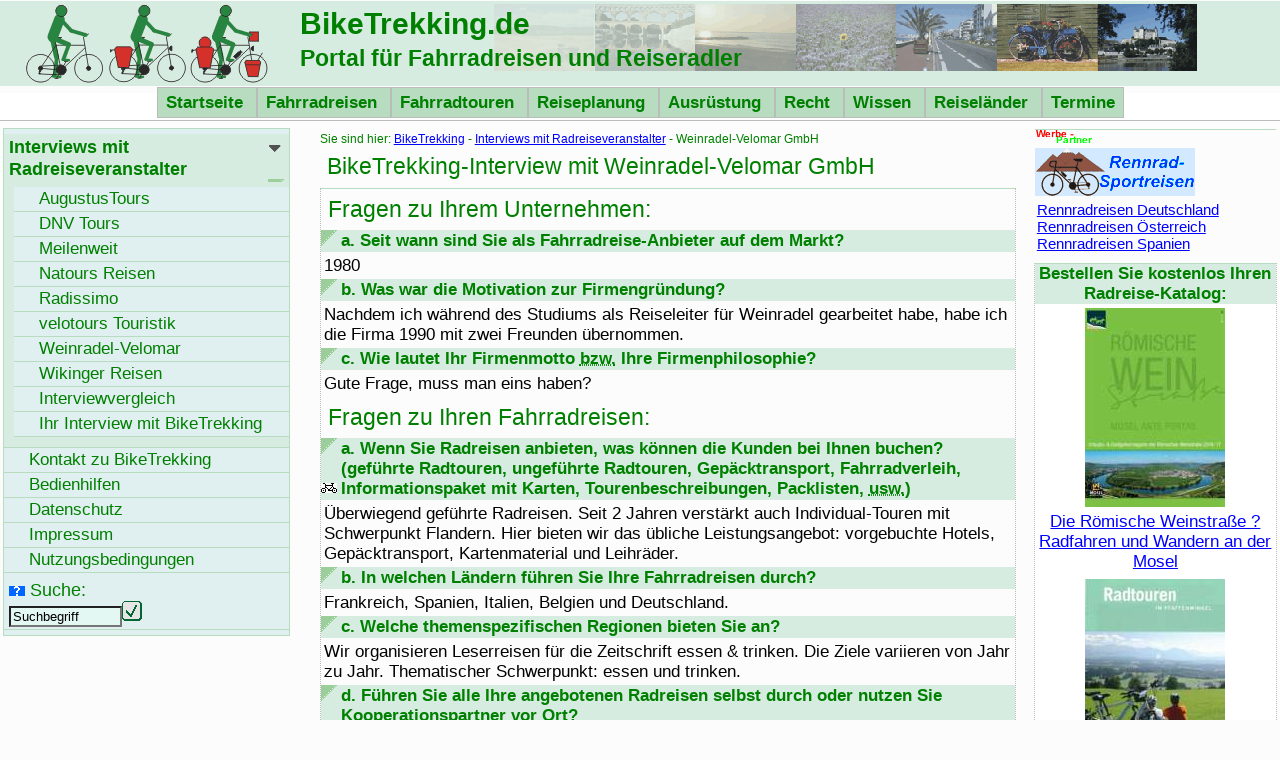

--- FILE ---
content_type: text/html; charset=iso-8859-1
request_url: https://www.biketrekking.de/interviews/interview_weinradel.htm
body_size: 5256
content:
<!DOCTYPE html PUBLIC '-//W3C//DTD XHTML 1.0 Strict//EN' 'http://www.w3.org/TR/xhtml1/DTD/xhtml1-strict.dtd'>
<html xmlns='http://www.w3.org/1999/xhtml' xml:lang='de' lang='de'>
<head>
<meta http-equiv='Content-Type' content='text/html; charset=iso-8859-1' />
<meta http-equiv='Content-Script-Type' content='text/javascript' />
<meta name='author' content='F.J.Gensicke' />
<meta name='language' content='de' />
<meta name='robots' content='follow' />
<link rel='stylesheet' media='screen, projection' href='/css/styles.css' type='text/css' title='Bildschrim: Autor' />
<link rel='stylesheet' media='print' href='/css/printer.css' type='text/css' />
<meta name='viewport' content='width=device-width, initial-scale=1.0' />
<script type='text/javascript' src='/js/jsbib.js'></script>
<link rel='SHORTCUT ICON' href='https://www.biketrekking.de/favicon.ico' type='image/ico' />
<link rel='alternate' type='application/rss+xml' title='BikeTrekking.de als RSS-Feed' href='https://www.biketrekking.de/rss.xml' />
<link rel='search' type='application/opensearchdescription+xml' href='https://www.biketrekking.de/suche.xml' title='BikeTrekking durchsuchen' />
<link rel='canonical' href='https://www.biketrekking.de/interviews/interview_weinradel.htm' />
<meta http-equiv='expires' content='0' />
<meta name='description' content='Portal f&uuml;r Fahrradreisen und Reiseradler BikeTrekking.de, Rubrik Interviews: Hier stellt sich der Radreiseveranstalter Weinradel-Velomar durch ein Interview vor.' />
<meta name='keywords' content='BikeTrekking,Interviews,Radreiseveranstalter,Anbieter,Reiseunternehmen,Firma,Philosophie,Gr&uuml;ndung,Adresse,Weinradel,Velomar,Radreisen' />
<title>Interview mit Weinradel-Velomar - BikeTrekking.de</title>
</head>
<body>
<p class='oben'><a name='oben' id='oben'> </a></p>
<div id='sitehead'>
<h1><span xml:lang='en' lang='en'>BikeTrekking</span>.de</h1>
<h2 class='bildclear'>Portal f&uuml;r Fahrradreisen und Reiseradler</h2></div>
<div id='sitemenu'><ul>
<li class='notvis'><a href='#navigation'>Hauptnavigation </a></li>
<li class='notvis'><a href='#suche'>Suche </a></li>
<li><a href='/index.shtml'>Startseite </a></li>
<li><a href='/fahrradreisen/index.shtml'>Fahrradreisen </a></li>
<li><a href='/fahrradtouren/index.shtml'>Fahrradtouren </a></li>
<li><a href='/reiseplanung/index.shtml'>Reiseplanung </a></li>
<li><a href='/ausruestung/index.shtml'>Ausr&uuml;stung </a></li>
<li><a href='/fahrrad_recht/index.shtml'>Recht </a></li>
<li><a href='/wissen/index.shtml'>Wissen </a></li>
<li><a href='/laender/index.shtml'>Reisel&auml;nder </a></li>
<li><a href='/termine/index.shtml'>Termine </a></li>
</ul></div>
<div id='layout'>
<div id='layout2'>
<div id='content'>
<div class='headlink'>Sie sind hier: <a href='/index.shtml'>BikeTrekking</a> - <a href='/interviews/index.shtml'>Interviews mit Radreiseveranstalter</a> - Weinradel-Velomar GmbH</div>
<h2><span xml:lang='en' lang='en'>BikeTrekking</span>-Interview mit Weinradel-Velomar GmbH</h2>
<div class='box1'>
<h2>Fragen zu Ihrem Unternehmen:</h2>
<h3>a. Seit wann sind Sie als Fahrradreise-Anbieter auf dem Markt?</h3>
<p>1980</p>
<h3>b. Was war die Motivation zur Firmengr&uuml;ndung?</h3>
<p>Nachdem ich w&auml;hrend des Studiums als Reiseleiter f&uuml;r Weinradel gearbeitet habe, habe ich die Firma 1990 mit zwei Freunden &uuml;bernommen.</p>
<h3>c. Wie lautet Ihr Firmenmotto <abbr title='beziehungsweise'>bzw.</abbr> Ihre Firmenphilosophie?</h3>
<p>Gute Frage, muss man eins haben?</p>
<h2>Fragen zu Ihren Fahrradreisen:</h2>
<h3>a. Wenn Sie Radreisen anbieten, was k&ouml;nnen die Kunden bei Ihnen buchen? (gef&uuml;hrte Radtouren, ungef&uuml;hrte Radtouren, Gep&auml;cktransport, Fahrradverleih, Informationspaket mit Karten, Tourenbeschreibungen, Packlisten, <abbr title='und so weiter'>usw.</abbr>)</h3>
<p>&Uuml;berwiegend gef&uuml;hrte Radreisen. Seit 2 Jahren verst&auml;rkt auch Individual-Touren mit Schwerpunkt Flandern. Hier bieten wir das &uuml;bliche Leistungsangebot: vorgebuchte Hotels, Gep&auml;cktransport, Kartenmaterial und Leihr&auml;der.</p>
<h3>b. In welchen L&auml;ndern f&uuml;hren Sie Ihre Fahrradreisen durch?</h3>
<p>Frankreich, Spanien, Italien, Belgien und Deutschland.</p>
<h3>c. Welche themenspezifischen Regionen bieten Sie an?</h3>
<p>Wir organisieren Leserreisen f&uuml;r die Zeitschrift essen &amp; trinken. Die Ziele variieren von Jahr zu Jahr. Thematischer Schwerpunkt: essen und trinken.</p>
<h3>d. F&uuml;hren Sie alle Ihre angebotenen Radreisen selbst durch oder nutzen Sie Kooperationspartner vor Ort?</h3>
<p>Wir f&uuml;hren alle Reisen selbst durch.</p>
<h3>e. Wenn Sie einen Fahrradverleih anbieten, wie wird dieser von den Kunden angenommen?</h3>
<p>Bei unseren gef&uuml;hrten Reisen nutzen &uuml;ber 90% unsere R&auml;der. Bei den Individual-Touren ist das Verh&auml;ltnis etwa 50:50.</p>
<h3>f. Ein Fahrradurlaub macht ja eigentlich nur in den w&auml;rmeren und trockenen Jahreszeiten Sinn. Bieten Sie Ihre Radreisen das ganze Jahr über an? <abbr title='zum Beispiel'>Z.B.</abbr> in L&auml;ndern die einen Versatz in den Jahreszeiten haben?</h3>
<p>Nein, bisher noch nicht.</p>
<h3>Wir danken Herrn Thomas Mertens von WEINRADEL-VELOMAR f&uuml;r das Interview.</h3>
<p>Das Interview f&uuml;hrte Herr Gensicke / <span xml:lang="en" lang="en">BikeTrekking</span>.de mit Herrn Mertens / Weinradel-Velomar am 17.11.2004.</p>
</div>
<div class='box1'>
<h3>Kontakt zum Fahrrad-Reiseveranstalter:</h3>
<p><strong>Firma: Weinradel-Velomar GmbH</strong></p>
<p>Ansprechpartner: Herr Mertens</p>
<p>Strasse: Weststr. 7</p>
<p>Ort: 52074 Aachen in <a href='/laender/deutschland.htm'><img src='/nav/k_deutschland.gif' height='20' width='31' alt='' title='Deutschland' /></a> </p>
<p>Telefon: +49-(0)241/876262</p>
<p>Telefax: +49-(0)241/875307</p>
<p>Internet: <a href='http://www.weinradel.de' rel='nofollow'>www.weinradel.de</a></p>
<p><span xml:lang='en' lang='en'>E-Mail</span>: info@weinradel.de</p>
</div>
<div class='box1'>
<h3>Neuigkeiten vom Fahrrad-Reiseveranstalter: Weinradel-Velomar GmbH</h3><ul>
<li>Weinradel-Velomar GmbH hat zur Zeit keine aktuellen Neuigkeiten f&uuml;r Sie.</li></ul>
<p class='fuss'>Die Neuigkeiten sind auch als <a href='/rss.xml'><img src='/nav/xml.gif' width='36' height='14' alt='RSS-Feed' /></a> erh&auml;ltlich.</p>
<p class='fuss'>Haben Sie auch Neuigkeiten f&uuml;r uns?<br />Dann geben Sie Ihre Neuigkeiten in das <a href='https://www.biketrekking.de/home/formular_bike.htm'>Formular</a> ein.</p>
</div>
<div class='box1'>
<h3>Buchungsservice für Fahrradreisen</h3>
<p>Lust auf eine solche oder &auml;hnliche Urlaubsradtour?<br />
<a href='/fahrradreisen/deutschland.htm'>Buchbare Fahrradreisen in Deutschland</a> ab sofort buchbar.</p>
<p>Eine kleine Auswahl sehen Sie hier:</p></div>
<div class='box1'><p>Keine Fahrradreisen in der Radreisendatenbank gefunden!</p></div>
<h3>BikeTrekking.de empfiehlt folgende Literatur bei <img src='../images/amazon/amazon.gif' alt='Amazon.de' width='120' height='29' /></h3>
<div class='literatur'><ul>
<li><a href='https://www.amazon.de/gp/product/3850004260/ref=as_li_tl?ie=UTF8&camp=1638&creative=6742&creativeASIN=3850004260&linkCode=as2&tag=portalfurfahr-21'><img src='/images/amazon/3850000060.03._AA_SCMZZZZZZZ_.jpg' alt='Saar-Radweg BikeLine' /></a></li>
<li><a href='https://www.amazon.de/gp/product/3850006360/ref=as_li_tl?ie=UTF8&camp=1638&creative=6742&creativeASIN=3850006360&linkCode=as2&tag=portalfurfahr-21'><img src='/images/amazon/3850000303.03._AA_SCMZZZZZZZ_.jpg' alt='Elbe-Radweg Teil1 BikeLine' /></a></li>
<li><a href='https://www.amazon.de/gp/product/3850004562/ref=as_li_tl?ie=UTF8&camp=1638&creative=6742&creativeASIN=3850004562&linkCode=as2&tag=portalfurfahr-21'><img src='/images/amazon/3850001059.03._AA_SCMZZZZZZZ_.jpg' alt='Lahn-Radweg BikeLine' /></a></li>
<li><a href='http://www.amazon.de/exec/obidos/redirect?link_code=as2&path=ASIN/3870732938&tag=portalfurfahr-21&camp=1638&creative=6742'><img src='/images/amazon/3870732938.03._AA_SCMZZZZZZZ_.jpg' alt='Naturerlebnis Elbe BVA' /></a></li>
<li><a href='https://www.amazon.de/gp/product/B00S5L01U0/ref=as_li_tl?ie=UTF8&camp=1638&creative=6742&creativeASIN=B00S5L01U0&linkCode=as2&tag=portalfurfahr-21'><img src='/images/amazon/51EYLRQW3cL._SL110_.jpg' alt='Bett&Bike Deutschland' /></a></li>
<li><a href='https://www.amazon.de/gp/product/3850006867/ref=as_li_tl?ie=UTF8&camp=1638&creative=6742&creativeASIN=3850006867&linkCode=as2&tag=portalfurfahr-21'><img src='/images/amazon/51mBtwgZgSL._SL110_.jpg' alt='Rhone-Radweg Ã¢â‚¬Â¢ Aare-Radweg' /></a></li>
</ul></div>
<form action='/cgi/qf.pl' method='post'><fieldset>
<legend>War diese Seite f&uuml;r Sie von Nutzen?</legend>
<p><input type='hidden' name='Seite' value='interviews/interview_weinradel.htm' />
<input type='radio' id='sehrnutz' name='Nutzen' value='1' checked='checked' /><label for='sehrnutz'>sehr n&uuml;tzlich</label>
<input type='radio' id='nutz' name='Nutzen' value='2' /><label for='nutz'>n&uuml;tzlich</label>
<input type='radio' id='wennutz' name='Nutzen' value='3' /><label for='wennutz'>weniger n&uuml;tzlich</label>
<input type='image' name='submit' src='/nav/bewerten.gif' alt='Button bewerten' /></p>
</fieldset></form>
<div class='fusstext'>
<h3>weitere Rubriken und Informationen von BikeTrekking.de</h3>
<p>In der Rubrik &uuml;ber <a href='/fahrradreisen/index.shtml'>Fahrradreisen</a> finden Sie individuelle <a href='/fahrradreisen/fahrradreisen.htm'>buchbare Fahrradreisen</a> und Gruppenradreisen. Nat&uuml;rlich finden Sie dort auch <a href='/fahrradreisen/rennradreisen.htm'>Rennradreisen</a> und Fahrradreisen mit <a href='/fahrradreisen/pedelec_e-bike_radreisen.htm'>Pedelecs/E-Bikes</a>. Suchen Sie <a href='/fahrradtouren/index.shtml'>Reiseberichte zu Fahrradtouren</a> (eint&auml;gig bis mehrw&ouml;chig), so sollten Sie diese Rubrik w&auml;hlen. Es gibt dort eine gro&szlig;e Auswahl an <a href='/fahrradtouren/flussradtouren.htm'>Flu&szlig;radtouren</a> und thematischen <a href='/fahrradtouren/tourliste.htm'>L&auml;nderlisten</a>. F&uuml;r die <a href='/reiseplanung/index.shtml'>Reiseplanung</a> Ihrer Fahrradreise gibt es genauso eine gro&szlig;e Auswahl, wie f&uuml;r die <a href='/ausruestung/index.shtml'>Ausr&uuml;stung</a> (Fahrrad, Zelt, Camping). Eine Knowledgebase &uuml;ber <a href='/wissen/kapitel4_1.htm'>Fahrradtechnik</a>, zur <a href='/wissen/kapitel2_1.htm'>Radtourenplanung</a>, zu <a href='/wissen/kapitel8_1.htm'>Packlisten</a> und vieles mehr ist in der Rubrik <a href='/wissen/index.shtml'>Wissen</a> zu finden. Informationen zu <a href='/laender/index.shtml'>Reisel&auml;nder</a> und &uuml;ber das <a href='/fahrrad_recht/index.shtml'>Recht</a> und Gesetz rund ums Rad runden den Informationsumfang ab.</p>
</div>
<div class='fuss'>
<ul>
<li><a href='#oben'>nach oben </a></li>
<li><a href='/index.shtml'>Startseite </a></li>
<li><a href='https://www.biketrekking.de/home/formular_bike.htm'>Kontakt </a></li>
<script type='text/javascript'><!--
document.write('<li><a href="javascript:window.print()">Seite drucken </a></li>');
//--></script>
</ul>
<ul>
<li><a href='/home/datenschutz.htm'>Datenschutz </a></li>
<li><a href='/home/bookmarks.htm'>andere Bookmarks </a></li>
</ul>
<ul>
<li><a href='/home/nutzung.htm'>Nutzungsbedingungen </a></li>
<li><a href='/home/impressum.htm'>Impressum </a></li>
<li><a href='/home/sitemap.htm'>Inhaltsverzeichnis </a></li>
</ul>
<p>Das Urheberrecht dieser Seite liegt bei www.<span xml:lang='en' lang='en'>BikeTrekking</span>.de / 2000-2025<br />
Alle genannten Marken- und Warenzeichen werden anerkannt!</p>
</div>
<div class='fuss'><p>Interviews / BikeTrekking.de Version 1.3.17 vom 20.04.25</p></div>
</div>
<div id='navleft'>
<p class='oben'><a name='navigation' id='navigation'> </a></p>
<div class='boxnav'><ul>
<li><p class='of'><strong>Interviews mit Radreiseveranstalter </strong></p>
<ul>
<li><a href='/interviews/interview_augustustours.htm'>AugustusTours </a></li>
<li><a href='/interviews/interview_dnvtours.htm'>DNV Tours </a></li>
<li><a href='/interviews/interview_meilenweit.htm'>Meilenweit </a></li>
<li><a href='/interviews/interview_natours.htm'>Natours Reisen </a></li>
<li><a href='/interviews/interview_radissimo.htm'>Radissimo </a></li>
<li><a href='/interviews/interview_velotours.htm'>velotours Touristik </a></li>
<li><a href='/interviews/interview_weinradel.htm'>Weinradel-Velomar </a></li>
<li><a href='/interviews/interview_wikinger.htm'>Wikinger Reisen </a></li>
<li><a href='/interviews/interview_vergleich.htm'>Interviewvergleich </a></li>
<li><a href='/interviews/ihr_interview.htm'>Ihr Interview mit <span xml:lang='en' lang='en'>BikeTrekking</span> </a></li>
</ul></li>
<li><a class='nf' href='/home/formular_bike.htm'>Kontakt zu <span xml:lang='en' lang='en'>BikeTrekking</span> </a></li>
<li><a class='nf' href='/home/hilfe.htm'>Bedienhilfen </a></li>
<li><a class='nf' href='/home/datenschutz.htm'>Datenschutz </a></li>
<li><a class='nf' href='/home/impressum.htm'>Impressum </a></li>
<li><a class='nf' href='/home/nutzung.htm'>Nutzungsbedingungen </a></li>
<li><a name='suche' id='suche'></a><form action='/cgi/suche.pl' method='post' id='schnellsuche'>
<p><img src='/nav/sk_suche.gif' width='16' height='10' alt='' /> <label for='sb'>Suche:</label><br />
<input type='text' id='sb' name='sb' size='12' value='Suchbegriff' onclick='clearsearch()' /><input type='image' name='submit' src='/nav/suchen.gif' alt='Button suchen' />
</p></form></li></ul></div>
</div></div><div id='navright'>
<div class='werbung_r'>
<img src='/images/werbung_h.gif' alt='Werbepartner: Rennrad-sportreisen' width='60' height='15' /><br />
<a href="http://www.rennrad-sportreisen.de"><img src="../images/rennrad-sportreisen_logo.gif" alt="Logo des Werbepartners Rennrad-Sportreisen" width="160" height="48" /></a><br />
<ul>
<li><a href="http://www.rennrad-sportreisen.de/rr_reisen/deutschland.htm">Rennradreisen Deutschland </a></li>
<li><a href="http://www.rennrad-sportreisen.de/rr_reisen/oesterreich.htm">Rennradreisen &Ouml;sterreich </a></li>
<li><a href="http://www.rennrad-sportreisen.de/rr_reisen/spanien.htm">Rennradreisen Spanien </a></li>
</ul>
</div>
<div class='box1'>
<h3>Bestellen Sie kostenlos Ihren Radreise-Katalog:</h3>
<p><a href='http://www.alleziele.de/reisekataloge/radurlaub/die_roemische_weinstrasse_%E2eo_radfahren_und_wandern_an_der_mosel/page0/index.php?partner=biketrekking_de'><img src='/images/campagnon/t1433.jpg' title='Die Römische Weinstraße mit ihren 19 Orten zwischen Trier und Bernkastel bietet den Besuchern ein gut ausgebautes Radwegenetz sowie ideale Voraussetzungen für vielfältige Radtouren in die Weinregion ...' alt='Die Römische Weinstraße ? Radfahren und Wandern an der Mosel' /><br />
Die Römische Weinstraße ? Radfahren und Wandern an der Mosel</a></p>
<p><a href='http://www.alleziele.de/reisekataloge/radurlaub/radeln_im_pfaffenwinkel/page10/index.php?partner=biketrekking_de'><img src='/images/campagnon/t11856.jpg' title='10 Radtourenvorschläge im Pfaffenwinkel - von der erlebnisreichen Familientour über Kulturtouren bis hin zu anspruchsvollen Mountainbiketouren. Erleben Sie den Pfaffenwinkel auf einer ...' alt='Radeln im Pfaffenwinkel' /><br />
Radeln im Pfaffenwinkel</a></p>
</div>
<div class='box1'>
<h3><span xml:lang='en' lang='en'>BikeTrekking</span> empfiehlt folgende Literatur und Ausr&uuml;stung bei <img src='/images/amazon/amazon.gif' alt='Amazon.de' width='120' height='29' /></h3>
<div class='literatur'><ul>
<li><a href='http://www.amazon.de/gp/product/3944101073?ie=UTF8&tag=portalfurfahr-21&linkCode=as2&camp=1638&creative=6742&creativeASIN=3944101073'><img src='/images/amazon/51WyM5LK_DL._SL160_.jpg' alt='Recht f&uuml;r Radfahrer: Ein Rechtsberater' /><br />Recht f&uuml;r Radfahrer: Ein Rechtsberater</a></li>
<li><a href='https://www.amazon.de/gp/product/B00HA6MLBS/ref=as_li_tl?ie=UTF8&camp=1638&creative=6742&creativeASIN=B00HA6MLBS&linkCode=as2&tag=portalfurfahr-21'><img src='/images/amazon/51VwgrTuWoL._SL110_.jpg' alt='Rennrad-Training: Trainingskonzepte und Workouts' /><br />Rennrad-Training: Trainingskonzepte und Workouts</a></li>
<li><a href='https://www.amazon.de/gp/product/3870736593/ref=as_li_tl?ie=UTF8&camp=1638&creative=6742&creativeASIN=3870736593&linkCode=as2&tag=portalfurfahr-21'><img src='/images/amazon/51WZqXJdgbL._SL110_.jpg' alt='Das neue Fahrradreparaturbuch: Anleitungen und Tipps' /><br />Das neue Fahrradreparaturbuch: Anleitungen und Tipps</a></li>
<li><a href='https://www.amazon.de/gp/product/B003DIBJJW/ref=as_li_tl?ie=UTF8&camp=1638&creative=6742&creativeASIN=B003DIBJJW&linkCode=as2&tag=portalfurfahr-21'><img src='/images/amazon/41GxYb4Re8L._SL110_.jpg' alt='VAUDE Radtasche Aqua Back Single' /><br />VAUDE Radtasche Aqua Back Single</a></li>
<li><a href='https://www.amazon.de/gp/product/376885311X/ref=as_li_tl?ie=UTF8&camp=1638&creative=6742&creativeASIN=376885311X&linkCode=as2&tag=portalfurfahr-21'><img src='/images/amazon/51HxlCMkDwL._SL110_.jpg' alt='Die Rennradwerkstatt' /><br />Die Rennradwerkstatt</a></li>
</ul></div>
</div><div class='cleaner'>&nbsp;</div></div>
</body></html>


--- FILE ---
content_type: text/css
request_url: https://www.biketrekking.de/css/styles.css
body_size: 2853
content:
/*Grunddesign und Struktur*/
@media screen and (max-width: 899px) {
 html {
 margin:0;
 padding:0;
 border:0;
 }
 body {
 font-family:"Arial",Arial,sans-serif;
 color:#008000;
 font-size:95%;
 vertical-align:top;
 text-align:left;
 margin:0;
 padding:0;
 border:0;
 background-color:#FFFFFF;
 }
 #sitehead {
 height:11em;
 vertical-align:top;
 width:auto;
 background:#D7ECE0 url(../nav/logo_klein.gif) 0px 0px no-repeat;
 margin:0;
 padding:0;
 }
 #sitemenu {
 width:auto;
 background-color:#FFFFFF;
 margin:7px 0px 3px 0px;
 padding:0px 0px 7px 0px;
 }
 #layout {
 width:auto;
 margin:0;
 padding:0;
 }
 #layout2 {
 z-index:1;
 width:auto;
 margin:0;
 padding:0;
 }
 #navleft {
 z-index:10;
 width:auto;
 margin:3px;
 padding:0;
 }
 #content {
 z-index:5;
 width:auto;
 margin:3px;
 padding:1px;
 }
 #navright {
 z-index:3;
 width:auto;
 margin:3px;
 padding:0;
 }
}
@media screen and (min-width: 900px) {
 html {
 margin:0;
 padding:0;
 border:0;
 }
 body {
 font-family:"Arial",Arial,sans-serif;
 color:#008000;
 font-size:95%;
 vertical-align:top;
 text-align:left;
 margin:0;
 padding:0;
 border:0;
 background-color:#FCFCFC;
 }
 #sitehead {
 min-height:85px;
 height:5.5em;
 width:auto;
 min-width:51em;
 background:#D7ECE0 url(../nav/logo.gif) left no-repeat;
 margin:0;
 padding:0;
 }
 #sitemenu {
 width:auto;
 min-width:51em;
 background-color:#FFFFFF;
 margin:7px 0px 3px 0px;
 padding:0px 0px 7px 0px;
 border-bottom:1px solid #BBBBBB;
 }
 #layout {
 width:auto;
 min-width:51em;
 margin:0;
 padding:0;
 }
 #layout2 {
 z-index:1;
 float:left;
 width:80%;
 margin:0;
 padding:0;
 }
 #navleft {
 z-index:10;
 float:left;
 width:28%;
 margin:3px;
 padding:0;
 }
 #content {
 z-index:5;
 float:right;
 width:68%;
 margin:3px;
 padding:3px 5px 3px 5px;
 }
 #navright {
 z-index:3;
 float:right;
 width:19%;
 margin:3px;
 padding:0;
 }
 #layout2, #navleft, #content, #navright {
 position:relative;
 overflow:visible;
 }
}
/*Aussehen Kopfbereich*/
.oben {
height:1px;
font-size:1px;
border:0px none;
margin:0;
padding:0;
}
@media screen and (max-width: 899px) {
 #sitehead h1 {
 font-size:1.7em;
 font-weight:bold;
 text-align:left;
 margin:0;
 padding:85px 2px 2px 20px;
 }
 #sitehead h2 {
 font-size:1.4em;
 font-weight:bold;
 text-align:left;
 margin:0;
 padding:0px 2px 2px 20px;
 }
 #sitehead .logoright {
 float:right;
 width:140px;
 border:0;
 margin:0;
 padding:2px 0 0 0;
 text-align:center;
 }
}
@media screen and (min-width: 900px) {
 #sitehead h1 {
 font-size:2em;
 font-weight:bold;
 text-align:left;
 margin:0;
 padding:5px 2px 2px 300px;
 }
 #sitehead h2 {
 font-size:1.5em;
 font-weight:bold;
 text-align:left;
 margin:0;
 padding:2px 2px 2px 300px;
 }
 #sitehead .logoright {
 float:right;
 width:140px;
 border:0;
 margin:0;
 padding:2px 10px 0px 0px;
 text-align:center;
 }
}
#sitehead a {
color:#008000;
}
#sitehead a:visited {
color:#558055;
}
#sitehead a:hover,
#sitehead a:focus {
color:#D7ECE0;
}
@media screen and (max-width: 899px) {
 #sitemenu ul {
 width:auto;
 text-align:left;
 list-style-type:none;
 margin:0 20px 0 20px;
 padding:0;
 }
 #sitemenu li {
 display:block;
 width:auto;
 margin:2px 0 0 0;
 padding:0;
 }
 #sitemenu a {
 display:block;
 font-size:1.1em;
 text-decoration:none;
 font-weight:bold;
 color:#008000;
 background-color:#B7DCC0;
 margin:0;
 padding:8px;
 border:1px solid #BBBBBB;
 }
 #sitemenu a:visited {
 display:block;
 text-decoration:none;
 font-weight:bold;
 color:#558055;
 background-color:#F0F0F0;
 margin:0;
 padding:8px;
 border:1px solid #BBBBBB;
 }
 #sitemenu a:hover,
 #sitemenu a:focus,
 #sitemenu .select {
 display:block;
 font-weight:bold;
 color:#D7ECE0;
 background-color:#008000;
 margin:0;
 padding:8px;
 border:1px solid #BBBBBB;
 }
}
@media screen and (min-width: 900px) {
 #sitemenu ul {
 text-align:center;
 list-style-type:none;
 margin:0;
 padding:0;
 }
 #sitemenu li {
 display:inline;
 margin:0;
 padding:0;
 }
 #sitemenu a {
 font-size:1.1em;
 text-decoration:none;
 font-weight:bold;
 color:#008000;
 background-color:#B7DCC0;
 margin:0;
 padding:5px 8px 5px 8px;
 border:1px solid #BBBBBB;
 }
 #sitemenu a:visited {
 text-decoration:none;
 font-weight:bold;
 color:#558055;
 background-color:#F0F0F0;
 margin:0;
 padding:5px 8px 5px 8px;
 border:1px solid #BBBBBB;
 }
 #sitemenu a:hover,
 #sitemenu a:focus,
 #sitemenu .select {
 font-weight:bold;
 color:#D7ECE0;
 background-color:#008000;
 margin:0;
 padding:5px 8px 5px 8px;
 border:1px solid #BBBBBB;
 }
}
/*Aussehen Navigation Links*/
@media screen and (max-width: 899px) {
 #navleft .boxnav {
 position:relative;
 margin:0px 0px 10px 0px;
 padding:0;
 border:1px solid #B7DCC0;
 }
 #navleft .boxnav p {
 font-size:1.1em;
 background-color:#D7ECE0;
 margin:0;
 padding:2px 5px 2px 5px;
 }
 #navleft .boxnav ul {
 font-size:1.1em;
 background-color:#E0F0F0;
 margin:0;
 padding:5px 0px 5px 0px;
 list-style:none;
 }
 #navleft .boxnav ul ul {
 font-size:1em;
 margin:0;
 padding:5px 0px 10px 10px;
 background-color:#D7ECE0;
 list-style-type:none;
 }
 #navleft .boxnav li .cf,
 #navleft .boxnav li .nf {
 display:none;
 }
 #navleft .boxnav li li {
 margin:0;
 padding:0;
 border-bottom:1px solid #B7DCC0;
 }
 #navleft .boxnav li .laender li {
 margin:0;
 padding:0px 0px 0px 17px;
 border-bottom:1px solid #B7DCC0;
 }
 #navleft .boxnav form,
 #navleft .boxnav form p {
 background-color:#E0F0F0;
 }
 #navleft .boxnav a {
 color:#007F00;
 text-decoration:none;
 margin:0;
 padding:2px 5px 2px 25px;
 background:#E0F0F0 url(../nav/navi_symb_sk.gif) 0 -2060px no-repeat;
 display:block;
 }
 #navleft .boxnav a:visited {
 color:#558055;
 text-decoration:none;
 margin:0;
 padding:2px 5px 2px 25px;
 background-color:#F0F0F0;
 display:block;
 }
 #navleft .boxnav a:hover,
 #navleft .boxnav a:focus {
 color:#E0F0F0;
 text-decoration:none;
 margin:0;
 padding:2px 5px 2px 25px;
 background-color:#007F00;
 display:block;
 position:relative;
 }
}
@media screen and (min-width: 900px) {
 #navleft .boxnav {
 position:relative;
 margin:0px 0px 10px 0px;
 padding:0;
 border:1px solid #B7DCC0;
 }
 #navleft .boxnav p {
 font-size:1.1em;
 background-color:#D7ECE0;
 margin:0;
 padding:2px 5px 2px 5px;
 }
 #navleft .boxnav ul {
 font-size:1.1em;
 background-color:#E0F0F0;
 margin:0;
 padding:5px 0px 5px 0px;
 list-style:none;
 }
 #navleft .boxnav ul ul {
 font-size:1em;
 margin:0;
 padding:5px 0px 10px 10px;
 background-color:#D7ECE0;
 list-style-type:none;
 }
 #navleft .boxnav li,
 #navleft .boxnav li li {
 margin:0;
 padding:0;
 border-bottom:1px solid #B7DCC0;
 }
 #navleft .boxnav li .laender li {
 margin:0;
 padding:0px 0px 0px 17px;
 border-bottom:1px solid #B7DCC0;
 }
 #navleft .boxnav form,
 #navleft .boxnav form p {
 background-color:#E0F0F0;
 }
 #navleft .boxnav a {
 color:#007F00;
 text-decoration:none;
 margin:0;
 padding:2px 5px 2px 25px;
 background:#E0F0F0 url(../nav/navi_symb_sk.gif) 0 -2060px no-repeat;
 display:block;
 }
 #navleft .boxnav a:visited {
 color:#558055;
 text-decoration:none;
 margin:0;
 padding:2px 5px 2px 25px;
 background-color:#F0F0F0;
 display:block;
 }
 #navleft .boxnav a:hover,
 #navleft .boxnav a:focus {
 color:#E0F0F0;
 text-decoration:none;
 margin:0;
 padding:2px 5px 2px 25px;
 background-color:#007F00;
 display:block;
 position:relative;
 }
}
#navleft .rrtest {
font-size:1.1em;
margin:5px 0px 0px 0px;
padding:2px;
border:1px solid #B7DCC0;
background-color:#FFFFFF;
}
#navleft .rrtest h3 {
font-weight:bold;
margin:0;
padding:2px;
}
#navleft .rrtest form,
#navleft .rrtest p {
margin:0;
padding:2px;
}
#navleft .rrtest a {
color:#0000FF;
text-decoration:underline;
background-color:#FFFFFF;
position:relative;
}
#navleft .rrtest a:hover,
#navleft .rrtest a:focus {
color:#007F00;
text-decoration:none;
background-color:#D7ECE0;
position:relative;
}
#navleft .boxnav .brd a, #content .ohnepunkte .brd a {background-position: 0 0px;}
#navleft .boxnav .b a, #content .ohnepunkte .b a {background-position: 0 -40px;}
#navleft .boxnav .gb a, #content .ohnepunkte .gb a {background-position: 0 -80px;}
#navleft .boxnav .fi a, #content .ohnepunkte .fi a {background-position: 0 -120px;}
#navleft .boxnav .f a, #content .ohnepunkte .f a {background-position: 0 -160px;}
#navleft .boxnav .gr a, #content .ohnepunkte .gr a {background-position: 0 -200px;}
#navleft .boxnav .ir a, #content .ohnepunkte .ir a {background-position: 0 -240px;}
#navleft .boxnav .it a, #content .ohnepunkte .it a {background-position: 0 -280px;}
#navleft .boxnav .ca a, #content .ohnepunkte .ca a {background-position: 0 -320px;}
#navleft .boxnav .kr a, #content .ohnepunkte .kr a {background-position: 0 -360px;}
#navleft .boxnav .lv a, #content .ohnepunkte .lv a {background-position: 0 -400px;}
#navleft .boxnav .lt a, #content .ohnepunkte .lt a {background-position: 0 -440px;}
#navleft .boxnav .est a, #content .ohnepunkte .est a {background-position: 0 -480px;}
#navleft .boxnav .bg a, #content .ohnepunkte .bg a {background-position: 0 -520px;}
#navleft .boxnav .nl a, #content .ohnepunkte .nl a,
#navleft .boxnav .lu a, #content .ohnepunkte .lu a {background-position: 0 -560px;}
#navleft .boxnav .dk a, #content .ohnepunkte .dk a {background-position: 0 -1240px;}
#navleft .boxnav .a a, #content .ohnepunkte .a a {background-position: 0 -640px;}
#navleft .boxnav .pl a, #content .ohnepunkte .pl a {background-position: 0 -680px;}
#navleft .boxnav .p a, #content .ohnepunkte .p a {background-position: 0 -720px;}
#navleft .boxnav .ro a, #content .ohnepunkte .ro a {background-position: 0 -760px;}
#navleft .boxnav .ru a, #content .ohnepunkte .ru a {background-position: 0 -800px;}
#navleft .boxnav .s a, #content .ohnepunkte .s a {background-position: 0 -840px;}
#navleft .boxnav .ch a, #content .ohnepunkte .ch a {background-position: 0 -880px;}
#navleft .boxnav .srb a, #content .ohnepunkte .srb a {background-position: 0 -920px;}
#navleft .boxnav .sk a, #content .ohnepunkte .sk a {background-position: 0 -960px;}
#navleft .boxnav .sl a, #content .ohnepunkte .sl a {background-position: 0 -1000px;}
#navleft .boxnav .es a, #content .ohnepunkte .es a {background-position: 0 -1040px;}
#navleft .boxnav .cz a, #content .ohnepunkte .cz a {background-position: 0 -1080px;}
#navleft .boxnav .tr a, #content .ohnepunkte .tr a {background-position: 0 -1120px;}
#navleft .boxnav .hu a, #content .ohnepunkte .hu a {background-position: 0 -1160px;}
#navleft .boxnav .eu a, #content .ohnepunkte .eu a {background-position: 0 -1200px;}
#navleft .boxnav .rrr a {background-position: 0 -1500px;}
#navleft .boxnav .frt a, #content .ohnepunkte .frt a {background-position: 0 -1540px;}
#navleft .boxnav .lrt a, #content .ohnepunkte .lrt a {background-position: 0 -1580px;}
#navleft .boxnav .rv a {background-position: 0 -1620px;}
#navleft .boxnav .gruppe a {background-position: 0 -1660px;}
#navleft .boxnav .help a, #content .ohnepunkte .help a {background-position: 0 -1700px;}
#navleft .boxnav .list a, #content .ohnepunkte .list a {background-position: 0 -1740px;}
#navleft .boxnav .ldv a {background-position: 0 -1780px;}
#navleft .boxnav .home a {background-position: 0 -1820px;}
#navleft .boxnav .ki a {background-position: 0 -1860px;}
#navleft .boxnav .ausw a {background-position: 0 -1900px;}
#navleft .boxnav .alle a {background-position: 0 -1940px;}
#navleft .boxnav .up a {background-position: 0 -1980px;}
#navleft .boxnav .down a {background-position: 0 -2020px;}
#navleft .boxnav .ohne a,
#navleft .boxnav .ped a,
#navleft .boxnav .afr a, #content .ohnepunkte .afr a,
#navleft .boxnav .asi a, #content .ohnepunkte .asi a,
#navleft .boxnav .aus a, #content .ohnepunkte .aus a,
#navleft .boxnav .lat a, #content .ohnepunkte .lat a {background-position: 0 -2060px;}
/*Aussehen Content und Rechts*/
#content .box {
position:relative;
text-align:center;
margin:0;
padding:2px;
}
#content .box h2 {
text-align:center;
margin:0;
padding:2px;
}
#content .box h3 {
font-size:1.5em;
text-align:center;
}
#content .box1 {
position:relative;
margin:8px 0px 0px 0px;
padding:0;
border-top:1px solid #B7DCC0;
border-bottom:1px dashed #BBBBBB;
border-right:1px dotted #BBBBBB;
border-left:1px dotted #BBBBBB;
}
#navright .box1 {
position:relative;
margin:0px 0px 8px 0px;
padding:0;
background-color:#FFFFFF;
border-top:1px solid #B7DCC0;
border-bottom:1px dashed #BBBBBB;
border-right:1px dotted #BBBBBB;
border-left:1px dotted #BBBBBB;
}
#navright .box1 h3 {
font-size:1.1em;
font-weight:bold;
text-align:center;
background-color:#D7ECE0;
margin:0;
padding:0;
}
#navright .box1 p {
font-size:1.1em;
text-align:center;
margin:0;
padding:4px 3px 3px 3px;
}
#navright .box1 ul li {
font-size:1.1em;
list-style-type:none;
margin:0;
padding:0px 0px 4px 0px;
}
#navright .box1 ol li {
font-size:1.1em;
list-style:decimal outside;
margin:0;
padding:0px 0px 4px 0px;
}
#content .box1 h3 {
font-size:1.1em;
font-weight:bold;
margin:0;
padding:1px 0px 1px 20px;
background:#D7ECE0 url(../nav/navi_symb_sk.gif) -5px -1460px no-repeat;
}
#content .box1 p {
font-size:1.1em;
margin:0;
padding:4px 3px 3px 3px;
}
#content ul,
#content .box1 ul {
font-size:1.1em;
margin:0;
padding:4px 3px 3px 3px;
}
#navright .box1 ol {
font-size:1.1em;
margin:0;
padding:4px 4px 4px 30px;
}
#content li {
color:#000000;
list-style:disc inside;
margin:0;
padding:0px 0px 4px 0px;
}
#content li li {
color:#000000;
list-style:circle inside;
padding:0px 0px 0px 15px;
}
#content .literatur ul,
#content .nonedot {
font-size:1.0em;
text-align:left;
list-style-type:none;
margin:0;
padding:0;
}
#content .literatur li {
display:inline;
margin:0;
padding:2px;
}
#content .ohnepunkte ul,
#content .ohnepunkte li {
list-style-type:none;
}
#content .box1 p.boxabc a:link,
#navright .box1 p.boxabc a:link {
color:#0000FF;
text-decoration:underline;
margin:0;
padding:5px 15px 5px 15px;
}
#content .box1 p.boxabc a:visited,
#navright .box1 p.boxabc a:visited {
color:#FF0000;
text-decoration:underline;
margin:0;
padding:5px 15px 5px 15px;
}
#content .box1 p.boxabc a:hover,
#navright .box1 p.boxabc a:hover,
#content .box1 p.boxabc a:focus,
#navright .box1 p.boxabc a:focus {
color:#007F00;
text-decoration:none;
background-color:#D7ECE0;
margin:0;
padding:5px 15px 5px 15px;
}
#content a:link,
/*#content li a:link,*/
#content .box1 p a:link,
#content .box1 li a:link,
#content .fuss li a:link,
#content .headlink a:link,
#navright a:link,
#navright .box1 p a:link,
#navright .box1 li a:link,
#navright .werbung_r a:link {
color:#0000FF;
text-decoration:underline;
margin:0;
padding:0;
}
#content a:visited,
/*#content li a:visited,*/
#content .box1 p a:visited,
#content .box1 li a:visited,
#content .fuss li a:visited,
#content .headlink a:visited,
#navright a:visited,
#navright .box1 p a:visited,
#navright .box1 li a:visited,
#navright .werbung_r a:visited {
color:#FF0000;
text-decoration:underline;
margin:0;
padding:0;
}
#content a:hover, #content a:focus,
/*#content li a:hover, #content li a:focus,*/
#content .box1 p a:hover, #content .box1 p a:focus,
#content .box1 li a:hover, #content .box1 li a:focus,
#content .fuss li a:hover, #content .fuss li a:focus,
#content .headlink a:hover, #content .headlink a:focus,
#navright a:hover, #navright a:focus,
#navright .box1 p a:hover, #navright .box1 p a:focus,
#navright .box1 li a:hover, #navright .box1 li a:focus,
#navright .werbung_r a:hover, #navright .werbung_r a:focus {
color:#007F00;
text-decoration:none;
background-color:#D7ECE0;
margin:0;
padding:0;
}
#content .ohnepunkte ul li a {
color:#0000FF;
text-decoration:underline;
margin:0;
padding:0 0 0 25px;
background: url(../nav/navi_symb_sk.gif) 0 -2060px no-repeat;
display:block;
}
#content .ohnepunkte ul li a:visited {
color:#FF0000;
text-decoration:underline;
margin:0;
padding:0 0 0 25px;
display:block;
}
#content .ohnepunkte ul li a:hover,
#content .ohnepunkte ul li a:focus {
color:#007F00;
text-decoration:none;
background-color:#D7ECE0;
margin:0;
padding:0 0 0 25px;
display:block;
}
#content .fuss {
text-align:center;
margin:10px 0px;
padding:0;
}
#content .fuss ul {
text-align:center;
list-style:none;
margin:0;
padding:0;
}
#content .fuss li {
font-size:0.9em;
display:inline;
margin:3px;
}
#content .fuss p,
#navright .box1 .fuss {
font-size:0.9em;
color:#008000;
text-align:center;
margin:3px 0px;
padding:0;
}
#content .fusstext h3 {
text-align:left;
color:#008000;
font-size:0.9em;
margin:10px 0px;
padding:0;
border-top:1px solid #BBBBBB;
}
#content .fusstext p {
text-align:left;
color:#008000;
font-size:0.9em;
margin:10px 0px;
padding:0;
border-bottom:1px solid #BBBBBB;
}
#content .headlink {
font-size:0.8em;
margin:2px 0px 0px 0px;
}
#content fieldset {
margin:15px 0px 10px 0px;
padding:0;
border:none;
}
#content legend {
font-weight:bold;
background-color:#D7ECE0;
margin:0;
padding:2px 5px 2px 5px;
border:none;
}
#content .formf {
margin:3px;
padding:5px;
border:1px solid #B7DCC0;
}
#content .forml {
font-weight:bold;
background-color:#D7ECE0;
margin:3px;
padding:2px 5px 2px 5px;
border:1px solid #B7DCC0;
}
#content h2 {
font-size:1.5em;
font-weight:normal;
text-align:left;
margin:7px;
padding:0;
}
#content h3 {
font-size:1.1em;
font-weight:bold;
margin:5px 0px 0px 0px;
padding:0;
}
#content p {
font-size:1.1em;
color:#000000;
margin:5px 0px 0px 0px;
padding:0;
}
#content .highlight {
color:#000000;
background-color:#FFFF00;
}
#content table {
background-color:#FFFFFF;
margin:10px 0px 10px 0px;
padding:0;
border:1px solid #B7DCC0;
}
#content th {
font-weight:bold;
margin:5px;
padding:5px;
border:1px solid #B7DCC0;
}
#content td {
margin:5px;
padding:5px;
border:1px solid #B7DCC0;
vertical-align:top;
color:#000000;
}
#content .tablecontentkl1 {
font-size:1em;
margin:3px 0px 0px 0px;
padding:0px 0px 5px 5px;
color:#008000;
background-color:#FFFFFF;
border-top:1px solid #B7DCC0;
border-bottom:1px dashed #BBBBBB;
border-right:1px dotted #BBBBBB;
border-left:1px dotted #BBBBBB;
}
#content .tablecontentkl2 {
font-size:1em;
margin:3px 0px 0px 0px;
padding:0px 0px 5px 5px;
color:#008000;
background-color:#F5F5F5;
border-top:1px solid #B7DCC0;
border-bottom:1px dashed #BBBBBB;
border-right:1px dotted #BBBBBB;
border-left:1px dotted #BBBBBB;
}
#content .tablecontentkl1 img,
#content .tablecontentkl2 img {
margin:5px 0px 5px 0px;
padding:0;
text-align:center;
}
#content .red {
color:#ff0000;
}
#content samp {
font-family:"Courier",Courier,sans-serif;
color:#000000;
}
#content label,
#content select,
#content input[type=checkbox],
#content input[type=radio],
#content input[type=button],
#content input[type=submit],
#navleft label {
cursor:pointer;
}
#content input,
#content textarea,
#navleft input,
#navleft textarea {
background-color:#E3F7F3;
}
#content input:focus,
#content textarea:focus,
#navleft input:focus,
#navleft textarea:focus {
background-color:#FFFFFF;
}
#content acronym {
cursor:help;
border-bottom:1px dotted #008000;
}
#content abbr {
border:none;
}
.ad-ban,
#navright .ad-sky,
#content .ad-rec,
#content .bild {
font-size:0.9em;
text-align:center;
margin:10px 0px 10px 0px;
padding:5px;
}
@media screen and (max-width: 899px) {
 #content .listright {
 width:auto;
 border:0;
 margin:0;
 padding:0;
 text-align:left;
 }
}
@media screen and (min-width: 900px) {
 #content .bildclear {
 clear:right;
 }
 #content .bildclearleft {
 clear:left;
 }
 #content .iconright {
 float:right;
 width:140px;
 border:0;
 margin:0;
 padding:10px;
 background-color:#ffffff;
 text-align:center;
 }
 #content .iconright2 {
 float:right;
 width:220px;
 border:0;
 margin:0;
 padding:10px;
 background-color:#FCFCFC;
 text-align:center;
 }
 #content .bildright {
 float:right;
 width:220px;
 border:0;
 margin:7px;
 padding:3px;
 text-align:center;
 background-color:#eeeeee;
 }
 #content .bildleft {
 float:left;
 width:150px;
 border:0;
 margin:7px;
 padding:3px;
 text-align:center;
 background-color:#eeeeee;
 }
 #content .buchungright {
 float:right;
 width:auto;
 border:0;
 margin:10px;
 padding:10px;
 text-align:center;
 font-weight:bold;
 color:#FF2222;
 background-color:#eeeeee;
 border:1px solid #B7DCC0;
 }
 #content .rfrright {
 font-size:1.1em;
 float:right;
 width:165px;
 border:0;
 margin:0;
 padding:0px 0px 0px 5px;
 text-align:left;
 }
 #content .listright {
 float:right;
 width:50%;
 border:0;
 margin:0;
 padding:0;
 text-align:left;
 }
}
#content .bildright p {
font-size:0.9em;
margin:0;
padding:5px;
}
#content .bildright h3 {
font-size:1.1em;
font-weight:bold;
margin:0;
padding:5px;
}
#navright .werbung_r {
margin:2px 1px 10px 1px;
border-top:1px solid #B7DCC0;
}
#navright .werbung_r ul {
margin:1px;
padding:1px;
}
#navright .werbung_r li {
list-style:none;
}
.of {
background:transparent url(../nav/navi_symb_sk.gif) right -1415px no-repeat;
}
.cf {
background:transparent url(../nav/navi_symb_sk.gif) right -1375px no-repeat;
}
.cleaner {
clear:both;
height:1px;
font-size:1px;
border:0px none;
margin:0;
padding:0;
background:transparent;
}
#showform {
display:inline;
}
#hidetext {
display:none;
}
.notvis {
position:absolute;
top:-1000px;
left:-1000px;
width:0;
height:0;
overflow:hidden;
}
#sitehead img,
#werbung_o img,
#content img,
#content .box1 img,
#navright .werbung_r img,
#navright .box1 img,
#navright img {
border:0;
}

--- FILE ---
content_type: text/css
request_url: https://www.biketrekking.de/css/printer.css
body_size: 1044
content:
/*Grunddesign*/
html {
margin:0;
padding:0;
border:0;
}
body {
font-family:"Times New Roman",Times,serif;
color:#000000;
font-size:15px;
vertical-align:top;
text-align:left;
margin:0;
padding:0;
border:0;
background-color:#FFFFFF;
}
/*Struktur*/
.ad-ban,
#content .ad-rec,
#sitemenu,
#navleft,
#navright {
display:none;
}
#sitehead {
position:absolute;
left:3px;
top:0;
width:650px;
margin:0;
padding:0;
}
#content {
position:absolute;
left:3px;
top:110px;
width:650px;
bottom:0;
margin:0;
padding:0;
}
/*Aussehen Kopfbereich*/
.oben {
height:1px;
font-size:1px;
border:0px none;
margin:0;
padding:0;
}
#sitehead h1 {
font-size:30px;
font-weight:bold;
text-align:left;
margin:0;
padding:5px 2px 2px 10px;
}
#sitehead h2 {
font-size:20px;
font-weight:bold;
text-align:left;
margin:0;
padding:2px 2px 2px 10px;
}
/*Aussehen Content*/
#content .box {
position:relative;
text-align:center;
margin:0;
padding:2px;
}
#content .box h2 {
text-align:center;
margin:0;
padding:2px;
}
#content .box h3 {
text-align:center;
}
#content .box1 {
position:relative;
margin:8px 0px 0px 0px;
padding:0;
border-top:1px solid #000000;
border-bottom:1px dashed #BBBBBB;
border-right:1px dotted #BBBBBB;
border-left:1px dotted #BBBBBB;
}
#content .box1 h3 {
font-size:15px;
font-weight:bold;
background-color:#FFFFFF;
margin:0;
padding:2px;
}
#content .box1 p {
font-size:15px;
margin:0;
padding:4px 3px 3px 3px;
}
#content ul,
#content .box1 ul {
font-size:15px;
margin:0;
padding:4px 3px 3px 3px;
}
#content li {
list-style:disc inside;
margin:0;
padding:0px 0px 4px 0px;
}
#content li li {
color:#000000;
list-style:circle inside;
padding:0px 0px 0px 15px;
}
#content .literatur ul {
text-align:left;
list-style-type:none;
margin:0;
padding:0;
}
#content .literatur li {
display:inline;
margin:0;
padding:2px;
}
#content ul .veranst {
text-align:left;
list-style-type:none;
margin:10px 0px 10px 100px;
padding:0;
}
#content li .veranst {
margin:5px;
padding:5px;
}
#content .box1 p.boxabc a:link {
color:#000000;
text-decoration:underline;
margin:0;
padding:5px 15px 5px 15px;
}
#content .box1 p.boxabc a:visited {
color:#000000;
text-decoration:underline;
margin:0;
padding:5px 15px 5px 15px;
}
#content .box1 p.boxabc a:hover,
#content .box1 p.boxabc a:focus {
color:#000000;
text-decoration:none;
margin:0;
padding:5px 15px 5px 15px;
}
#content a,
#content li a,
#content .box1 p a,
#content .box1 li a,
#content .fuss li a,
#content .headlink a {
color:#000000;
text-decoration:underline;
margin:0;
padding:0;
}
#content a:hover, #content a:focus,
#content li a:hover, #content li a:focus,
#content .box1 p a:hover, #content .box1 p a:focus,
#content .box1 li a:hover, #content .box1 li a:focus,
#content .fuss li a:hover, #content .fuss li a:focus,
#content .headlink a:hover, #content .headlink a:focus {
color:#FFFFFF;
text-decoration:none;
background-color:#000000;
margin:0;
padding:0;
}
#content .fuss {
text-align:center;
margin:10px 0px;
padding:0;
}
#content .fuss ul {
text-align:center;
list-style:none;
margin:0;
padding:0;
}
#content .fuss li {
font-size:12px;
display:inline;
margin:3px;
}
#content .fuss p {
font-size:11px;
text-align:center;
margin:3px 0px;
padding:0;
}
#content .fusstext h3 {
text-align:left;
font-size:12px;
margin:10px 0px;
padding:0;
border-top:1px solid #000000;
}
#content .fusstext p {
text-align:left;
font-size:12px;
margin:10px 0px;
padding:0;
border-bottom:1px solid #000000; 
}
#content .headlink {
font-size:12px;
margin:2px 0px 0px 0px;
}
#content fieldset {
margin:15px 0px 10px 0px;
padding:0;
border:none;
}
#content legend {
font-weight:bold;
background-color:#FFFFFF;
margin:0;
padding:2px 5px 2px 5px;
border:none;
}
#content .formf {
margin:3px;
padding:5px;
border:1px solid #000000;
}
#content .forml {
font-weight:bold;
background-color:#FFFFFF;
margin:3px;
padding:2px 5px 2px 5px;
border:1px solid #000000;
}
#content h2 {
font-size:25px;
font-weight:normal;
text-align:left;
margin:7px;
padding:0;
}
#content h3 {
font-size:15px;
font-weight:bold;
margin:5px 0px 0px 0px;
padding:0;
}
#content p {
font-size:15px;
margin:5px 0px 0px 0px;
padding:0;
}
#content table {
background-color:#FFFFFF;
margin:10px 0px 10px 0px;
padding:0;
border:1px solid #000000;
}
#content th {
font-weight:bold;
margin:5px;
padding:5px;
border:1px solid #000000;
}
#content td {
margin:5px;
padding:5px;
border:1px solid #000000;
vertical-align:top;
}
#content samp {
font-family:"Courier",Courier,sans-serif;
color:#000000;
}
#content label,
#content select,
#content input[type=checkbox],
#content input[type=radio],
#content input[type=button],
#content input[type=submit] {
cursor:pointer;
}
#content input,
#content textarea {
background-color:#FFFFFF;
}
#content input:focus,
#content textarea:focus {
background-color:#FFFFFF;
}
#content .bild {
font-size:12px;
text-align:center;
margin:10px 0px 10px 0px;
padding:5px;
}
#content .bildclear {
clear:right;
}
#content .iconright {
float:right;
width:140px;
border:0;
margin:0;
padding:10px;
background-color:#ffffff;
text-align:center;
}
#content .iconright2 {
float:right;
width:220px;
border:0;
margin:0;
padding:10px;
background-color:#ffffff;
text-align:center;
}
#content .bildright {
float:right;
width:220px;
border:0;
margin:0;
padding:0;
background-color:#FFFFFF;
text-align:center;
}
#content .listright {
float:right;
width:50%;
border:0;
margin:0;
padding:0;
text-align:left;
}
#content .bildright p {
font-size:12px;
margin:0;
padding:5px;
}
#content .bildright h3 {
font-size:15px;
font-weight:bold;
margin:0;
padding:5px;
}
.cleaner {
clear:both;
height:1px;
font-size:1px;
border:0px none;
margin:0;
padding:0;
background:transparent;
}
.notvis {
position:absolute;
top:-1000px;
left:-1000px;
width:0;
height:0;
overflow:hidden;
}
#content img,
#content .box1 img {
border:0;
}

--- FILE ---
content_type: text/javascript
request_url: https://www.biketrekking.de/js/jsbib.js
body_size: 444
content:
//F.J.Gensicke
window.setTimeout("highlight()", 1000);
function clearsearch()
{
document.getElementById('schnellsuche').sb.value="";
document.getElementById('schnellsuche').sb.focus();
}
function clearsearch2()
{
document.getElementById('schnellsuche2').sb.value="";
document.getElementById('schnellsuche2').sb.focus();
}
function clear_realname()
{
document.getElementById('kontaktformular').realname.value="";
document.getElementById('kontaktformular').realname.focus();
}
function clear_email()
{
document.getElementById('kontaktformular').email.value="";
document.getElementById('kontaktformular').email.focus();
}
function setqf() {
document.getElementById("hidetext").style.display="inline";
document.getElementById("showform").style.display="none";
}
function resetqf() {
document.getElementById("hidetext").style.display="none";
document.getElementById("showform").style.display="inline";
}
function sm() {
if (document.getElementById) {
document.getElementById("berechnung").submit();
}
else {
document.forms['berechnung'].submit();
}
}
function highlight() {
var ur,end,anf,sw,suw,e1,suw1,t1,e2,suw2,t2,otx,htx,gtx;
ur=window.document.location.href;
sw=ur.indexOf("sw=");
if (sw != -1) {
ur=ur.replace(/%20/gi," ");
ur=ur.replace(/%E4/gi,"ä");
ur=ur.replace(/%FC/gi,"ü");
ur=ur.replace(/%F6/gi,"ö");
ur=ur.replace(/%C4/gi,"Ä");
ur=ur.replace(/%DC/gi,"Ü");
ur=ur.replace(/%D6/gi,"Ö");
ur=ur.replace(/%DF/gi,"ß");
anf=ur.indexOf("sw=");
end=ur.length;
anf=anf+3;
suw=ur.slice(anf,end);
suw1=" "+suw;
t1=new RegExp(suw1,"g");
e1=" <span class='highlight'>"+suw+"</span>";
suw2=">"+suw;
t2=new RegExp(suw2,"g");
e2="><span class='highlight'>"+suw+"</span>";
otx=document.getElementById("content").innerHTML;
htx=otx.replace(t1,e1);
gtx=htx.replace(t2,e2);
document.getElementById("content").innerHTML=gtx;
}
}